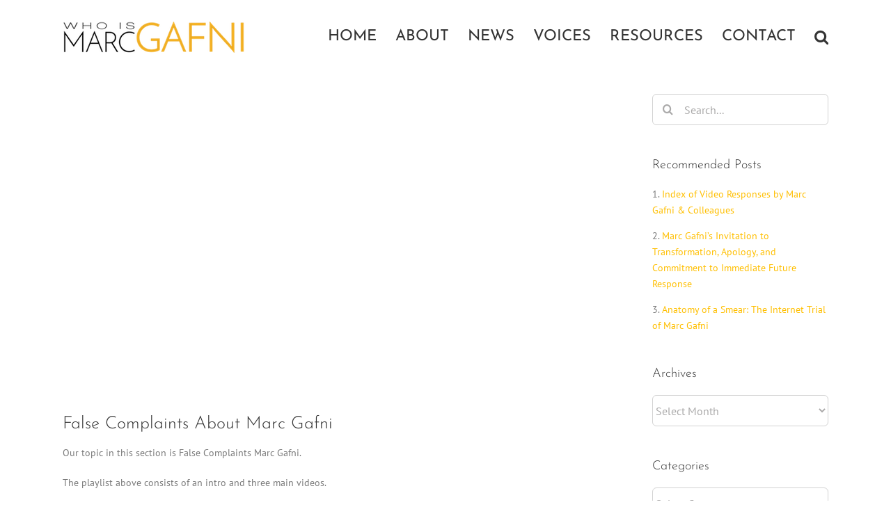

--- FILE ---
content_type: text/html; charset=UTF-8
request_url: https://www.whoismarcgafni.com/2016/06/false-complaints-marc-gafni/
body_size: 15995
content:
<!DOCTYPE html>
<html class="avada-html-layout-wide avada-html-header-position-top avada-header-color-not-opaque" lang="en-US" prefix="og: http://ogp.me/ns# fb: http://ogp.me/ns/fb# og: http://ogp.me/ns#">
<head>
	<meta http-equiv="X-UA-Compatible" content="IE=edge" />
	<meta http-equiv="Content-Type" content="text/html; charset=utf-8"/>
	<meta name="viewport" content="width=device-width, initial-scale=1" />
	<title>False Complaints Marc Gafni and the Evolution of Public Culture</title>
<meta name='robots' content='max-image-preview:large' />

<!-- This site is optimized with the Yoast SEO Premium plugin v7.7.1 - https://yoast.com/wordpress/plugins/seo/ -->
<meta name="description" content="False Complaints Marc Gafni have catalyzed Marc&#039;s work on the Evolution of Public Culture as an expression of the Evolution of Love"/>
<link rel="canonical" href="https://www.whoismarcgafni.com/2016/06/false-complaints-marc-gafni/" />
<meta property="og:locale" content="en_US" />
<meta property="og:type" content="article" />
<meta property="og:title" content="False Complaints Marc Gafni and the Evolution of Public Culture" />
<meta property="og:description" content="False Complaints Marc Gafni have catalyzed Marc&#039;s work on the Evolution of Public Culture as an expression of the Evolution of Love" />
<meta property="og:url" content="https://www.whoismarcgafni.com/2016/06/false-complaints-marc-gafni/" />
<meta property="og:site_name" content="Who Is Marc Gafni?" />
<meta property="article:publisher" content="https://www.facebook.com/DrMarcGafni/" />
<meta property="article:tag" content="Dr. Marc Gafni" />
<meta property="article:tag" content="Gafni" />
<meta property="article:tag" content="Marc Gafni" />
<meta property="article:tag" content="Marc Gafni Scandal" />
<meta property="article:tag" content="Marc Gafni Smear" />
<meta property="article:section" content="False Complaints" />
<meta property="article:published_time" content="2016-06-15T21:49:27+00:00" />
<meta property="article:modified_time" content="2023-01-24T10:10:41+00:00" />
<meta property="og:updated_time" content="2023-01-24T10:10:41+00:00" />
<meta name="twitter:card" content="summary" />
<meta name="twitter:description" content="False Complaints Marc Gafni have catalyzed Marc&#039;s work on the Evolution of Public Culture as an expression of the Evolution of Love" />
<meta name="twitter:title" content="False Complaints Marc Gafni and the Evolution of Public Culture" />
<meta name="twitter:site" content="@marcgafni" />
<meta name="twitter:image" content="https://www.whoismarcgafni.com/wp-content/uploads/2017/01/2017-01-06_2218.png" />
<meta name="twitter:creator" content="@marcgafni" />
<!-- / Yoast SEO Premium plugin. -->

<link rel='dns-prefetch' href='//www.whoismarcgafni.com' />
<link rel='dns-prefetch' href='//fonts.googleapis.com' />
<link rel="alternate" type="application/rss+xml" title="Who Is Marc Gafni? &raquo; Feed" href="https://www.whoismarcgafni.com/feed/" />
<link rel="alternate" type="application/rss+xml" title="Who Is Marc Gafni? &raquo; Comments Feed" href="https://www.whoismarcgafni.com/comments/feed/" />
					<link rel="shortcut icon" href="https://www.whoismarcgafni.com/wp-content/uploads/2016/05/favicon-16x16.png" type="image/x-icon" />
		
					<!-- Apple Touch Icon -->
			<link rel="apple-touch-icon" sizes="180x180" href="https://www.whoismarcgafni.com/wp-content/uploads/2016/05/apple-touch-icon-114x114.png">
		
					<!-- Android Icon -->
			<link rel="icon" sizes="192x192" href="https://www.whoismarcgafni.com/wp-content/uploads/2016/05/apple-touch-icon-57x57.png">
		
					<!-- MS Edge Icon -->
			<meta name="msapplication-TileImage" content="https://www.whoismarcgafni.com/wp-content/uploads/2016/05/apple-touch-icon-72x72.png">
				<link rel="alternate" type="application/rss+xml" title="Who Is Marc Gafni? &raquo; False Complaints About Marc Gafni Comments Feed" href="https://www.whoismarcgafni.com/2016/06/false-complaints-marc-gafni/feed/" />
<link rel="alternate" title="oEmbed (JSON)" type="application/json+oembed" href="https://www.whoismarcgafni.com/wp-json/oembed/1.0/embed?url=https%3A%2F%2Fwww.whoismarcgafni.com%2F2016%2F06%2Ffalse-complaints-marc-gafni%2F" />
<link rel="alternate" title="oEmbed (XML)" type="text/xml+oembed" href="https://www.whoismarcgafni.com/wp-json/oembed/1.0/embed?url=https%3A%2F%2Fwww.whoismarcgafni.com%2F2016%2F06%2Ffalse-complaints-marc-gafni%2F&#038;format=xml" />
					<meta name="description" content="Our topic in this section is False Complaints Marc Gafni.

The playlist above consists of an intro and three main videos.

You can watch them all on this page. Just click play on the video above and they will play one after the other.

If you want to skip any of the videos, click the little arrow on"/>
				
		<meta property="og:locale" content="en_US"/>
		<meta property="og:type" content="article"/>
		<meta property="og:site_name" content="Who Is Marc Gafni?"/>
		<meta property="og:title" content="False Complaints Marc Gafni and the Evolution of Public Culture"/>
				<meta property="og:description" content="Our topic in this section is False Complaints Marc Gafni.

The playlist above consists of an intro and three main videos.

You can watch them all on this page. Just click play on the video above and they will play one after the other.

If you want to skip any of the videos, click the little arrow on"/>
				<meta property="og:url" content="https://www.whoismarcgafni.com/2016/06/false-complaints-marc-gafni/"/>
										<meta property="article:published_time" content="2016-06-15T21:49:27+00:00"/>
							<meta property="article:modified_time" content="2023-01-24T10:10:41+00:00"/>
								<meta name="author" content="The Editors"/>
								<meta property="og:image" content="https://www.whoismarcgafni.com/wp-content/uploads/2016/05/mg-logo1-exsm.png"/>
		<meta property="og:image:width" content="262"/>
		<meta property="og:image:height" content="45"/>
		<meta property="og:image:type" content="image/png"/>
						<!-- This site uses the Google Analytics by MonsterInsights plugin v9.10.1 - Using Analytics tracking - https://www.monsterinsights.com/ -->
							<script src="//www.googletagmanager.com/gtag/js?id=G-5YFXZ7830N"  data-cfasync="false" data-wpfc-render="false" type="text/javascript" async></script>
			<script data-cfasync="false" data-wpfc-render="false" type="text/javascript">
				var mi_version = '9.10.1';
				var mi_track_user = true;
				var mi_no_track_reason = '';
								var MonsterInsightsDefaultLocations = {"page_location":"https:\/\/www.whoismarcgafni.com\/2016\/06\/false-complaints-marc-gafni\/"};
								if ( typeof MonsterInsightsPrivacyGuardFilter === 'function' ) {
					var MonsterInsightsLocations = (typeof MonsterInsightsExcludeQuery === 'object') ? MonsterInsightsPrivacyGuardFilter( MonsterInsightsExcludeQuery ) : MonsterInsightsPrivacyGuardFilter( MonsterInsightsDefaultLocations );
				} else {
					var MonsterInsightsLocations = (typeof MonsterInsightsExcludeQuery === 'object') ? MonsterInsightsExcludeQuery : MonsterInsightsDefaultLocations;
				}

								var disableStrs = [
										'ga-disable-G-5YFXZ7830N',
									];

				/* Function to detect opted out users */
				function __gtagTrackerIsOptedOut() {
					for (var index = 0; index < disableStrs.length; index++) {
						if (document.cookie.indexOf(disableStrs[index] + '=true') > -1) {
							return true;
						}
					}

					return false;
				}

				/* Disable tracking if the opt-out cookie exists. */
				if (__gtagTrackerIsOptedOut()) {
					for (var index = 0; index < disableStrs.length; index++) {
						window[disableStrs[index]] = true;
					}
				}

				/* Opt-out function */
				function __gtagTrackerOptout() {
					for (var index = 0; index < disableStrs.length; index++) {
						document.cookie = disableStrs[index] + '=true; expires=Thu, 31 Dec 2099 23:59:59 UTC; path=/';
						window[disableStrs[index]] = true;
					}
				}

				if ('undefined' === typeof gaOptout) {
					function gaOptout() {
						__gtagTrackerOptout();
					}
				}
								window.dataLayer = window.dataLayer || [];

				window.MonsterInsightsDualTracker = {
					helpers: {},
					trackers: {},
				};
				if (mi_track_user) {
					function __gtagDataLayer() {
						dataLayer.push(arguments);
					}

					function __gtagTracker(type, name, parameters) {
						if (!parameters) {
							parameters = {};
						}

						if (parameters.send_to) {
							__gtagDataLayer.apply(null, arguments);
							return;
						}

						if (type === 'event') {
														parameters.send_to = monsterinsights_frontend.v4_id;
							var hookName = name;
							if (typeof parameters['event_category'] !== 'undefined') {
								hookName = parameters['event_category'] + ':' + name;
							}

							if (typeof MonsterInsightsDualTracker.trackers[hookName] !== 'undefined') {
								MonsterInsightsDualTracker.trackers[hookName](parameters);
							} else {
								__gtagDataLayer('event', name, parameters);
							}
							
						} else {
							__gtagDataLayer.apply(null, arguments);
						}
					}

					__gtagTracker('js', new Date());
					__gtagTracker('set', {
						'developer_id.dZGIzZG': true,
											});
					if ( MonsterInsightsLocations.page_location ) {
						__gtagTracker('set', MonsterInsightsLocations);
					}
										__gtagTracker('config', 'G-5YFXZ7830N', {"forceSSL":"true"} );
										window.gtag = __gtagTracker;										(function () {
						/* https://developers.google.com/analytics/devguides/collection/analyticsjs/ */
						/* ga and __gaTracker compatibility shim. */
						var noopfn = function () {
							return null;
						};
						var newtracker = function () {
							return new Tracker();
						};
						var Tracker = function () {
							return null;
						};
						var p = Tracker.prototype;
						p.get = noopfn;
						p.set = noopfn;
						p.send = function () {
							var args = Array.prototype.slice.call(arguments);
							args.unshift('send');
							__gaTracker.apply(null, args);
						};
						var __gaTracker = function () {
							var len = arguments.length;
							if (len === 0) {
								return;
							}
							var f = arguments[len - 1];
							if (typeof f !== 'object' || f === null || typeof f.hitCallback !== 'function') {
								if ('send' === arguments[0]) {
									var hitConverted, hitObject = false, action;
									if ('event' === arguments[1]) {
										if ('undefined' !== typeof arguments[3]) {
											hitObject = {
												'eventAction': arguments[3],
												'eventCategory': arguments[2],
												'eventLabel': arguments[4],
												'value': arguments[5] ? arguments[5] : 1,
											}
										}
									}
									if ('pageview' === arguments[1]) {
										if ('undefined' !== typeof arguments[2]) {
											hitObject = {
												'eventAction': 'page_view',
												'page_path': arguments[2],
											}
										}
									}
									if (typeof arguments[2] === 'object') {
										hitObject = arguments[2];
									}
									if (typeof arguments[5] === 'object') {
										Object.assign(hitObject, arguments[5]);
									}
									if ('undefined' !== typeof arguments[1].hitType) {
										hitObject = arguments[1];
										if ('pageview' === hitObject.hitType) {
											hitObject.eventAction = 'page_view';
										}
									}
									if (hitObject) {
										action = 'timing' === arguments[1].hitType ? 'timing_complete' : hitObject.eventAction;
										hitConverted = mapArgs(hitObject);
										__gtagTracker('event', action, hitConverted);
									}
								}
								return;
							}

							function mapArgs(args) {
								var arg, hit = {};
								var gaMap = {
									'eventCategory': 'event_category',
									'eventAction': 'event_action',
									'eventLabel': 'event_label',
									'eventValue': 'event_value',
									'nonInteraction': 'non_interaction',
									'timingCategory': 'event_category',
									'timingVar': 'name',
									'timingValue': 'value',
									'timingLabel': 'event_label',
									'page': 'page_path',
									'location': 'page_location',
									'title': 'page_title',
									'referrer' : 'page_referrer',
								};
								for (arg in args) {
																		if (!(!args.hasOwnProperty(arg) || !gaMap.hasOwnProperty(arg))) {
										hit[gaMap[arg]] = args[arg];
									} else {
										hit[arg] = args[arg];
									}
								}
								return hit;
							}

							try {
								f.hitCallback();
							} catch (ex) {
							}
						};
						__gaTracker.create = newtracker;
						__gaTracker.getByName = newtracker;
						__gaTracker.getAll = function () {
							return [];
						};
						__gaTracker.remove = noopfn;
						__gaTracker.loaded = true;
						window['__gaTracker'] = __gaTracker;
					})();
									} else {
										console.log("");
					(function () {
						function __gtagTracker() {
							return null;
						}

						window['__gtagTracker'] = __gtagTracker;
						window['gtag'] = __gtagTracker;
					})();
									}
			</script>
							<!-- / Google Analytics by MonsterInsights -->
		<style id='wp-img-auto-sizes-contain-inline-css' type='text/css'>
img:is([sizes=auto i],[sizes^="auto," i]){contain-intrinsic-size:3000px 1500px}
/*# sourceURL=wp-img-auto-sizes-contain-inline-css */
</style>
<link rel='stylesheet' id='layerslider-css' href='https://www.whoismarcgafni.com/wp-content/plugins/LayerSlider/assets/static/layerslider/css/layerslider.css?ver=7.6.9' type='text/css' media='all' />
<link rel='stylesheet' id='ls-google-fonts-css' href='https://fonts.googleapis.com/css?family=Lato:100,100i,200,200i,300,300i,400,400i,500,500i,600,600i,700,700i,800,800i,900,900i%7COpen+Sans:100,100i,200,200i,300,300i,400,400i,500,500i,600,600i,700,700i,800,800i,900,900i%7CIndie+Flower:100,100i,200,200i,300,300i,400,400i,500,500i,600,600i,700,700i,800,800i,900,900i%7COswald:100,100i,200,200i,300,300i,400,400i,500,500i,600,600i,700,700i,800,800i,900,900i%7CJosefin+Sans:100,100i,200,200i,300,300i,400,400i,500,500i,600,600i,700,700i,800,800i,900,900i%7CPoiret+One:100,100i,200,200i,300,300i,400,400i,500,500i,600,600i,700,700i,800,800i,900,900i%7CShadows+Into+Light:100,100i,200,200i,300,300i,400,400i,500,500i,600,600i,700,700i,800,800i,900,900i%7CShadows+Into+Light+Two:100,100i,200,200i,300,300i,400,400i,500,500i,600,600i,700,700i,800,800i,900,900i%7CWaiting+for+the+Sunrise:100,100i,200,200i,300,300i,400,400i,500,500i,600,600i,700,700i,800,800i,900,900i' type='text/css' media='all' />
<style id='wp-emoji-styles-inline-css' type='text/css'>

	img.wp-smiley, img.emoji {
		display: inline !important;
		border: none !important;
		box-shadow: none !important;
		height: 1em !important;
		width: 1em !important;
		margin: 0 0.07em !important;
		vertical-align: -0.1em !important;
		background: none !important;
		padding: 0 !important;
	}
/*# sourceURL=wp-emoji-styles-inline-css */
</style>
<link rel='stylesheet' id='fusion-dynamic-css-css' href='https://www.whoismarcgafni.com/wp-content/uploads/fusion-styles/f987563e07e976d66a6970ca9228921f.min.css?ver=3.11.9' type='text/css' media='all' />
<script type="text/javascript" src="https://www.whoismarcgafni.com/wp-includes/js/jquery/jquery.min.js?ver=3.7.1" id="jquery-core-js"></script>
<script type="text/javascript" src="https://www.whoismarcgafni.com/wp-includes/js/jquery/jquery-migrate.min.js?ver=3.4.1" id="jquery-migrate-js"></script>
<script type="text/javascript" id="layerslider-utils-js-extra">
/* <![CDATA[ */
var LS_Meta = {"v":"7.6.9","fixGSAP":"1"};
//# sourceURL=layerslider-utils-js-extra
/* ]]> */
</script>
<script type="text/javascript" src="https://www.whoismarcgafni.com/wp-content/plugins/LayerSlider/assets/static/layerslider/js/layerslider.utils.js?ver=7.6.9" id="layerslider-utils-js"></script>
<script type="text/javascript" src="https://www.whoismarcgafni.com/wp-content/plugins/LayerSlider/assets/static/layerslider/js/layerslider.kreaturamedia.jquery.js?ver=7.6.9" id="layerslider-js"></script>
<script type="text/javascript" src="https://www.whoismarcgafni.com/wp-content/plugins/LayerSlider/assets/static/layerslider/js/layerslider.transitions.js?ver=7.6.9" id="layerslider-transitions-js"></script>
<script type="text/javascript" src="https://www.whoismarcgafni.com/wp-content/plugins/google-analytics-for-wordpress/assets/js/frontend-gtag.min.js?ver=9.10.1" id="monsterinsights-frontend-script-js" async="async" data-wp-strategy="async"></script>
<script data-cfasync="false" data-wpfc-render="false" type="text/javascript" id='monsterinsights-frontend-script-js-extra'>/* <![CDATA[ */
var monsterinsights_frontend = {"js_events_tracking":"true","download_extensions":"doc,pdf,ppt,zip,xls,docx,pptx,xlsx","inbound_paths":"[]","home_url":"https:\/\/www.whoismarcgafni.com","hash_tracking":"false","v4_id":"G-5YFXZ7830N"};/* ]]> */
</script>
<meta name="generator" content="Powered by LayerSlider 7.6.9 - Build Heros, Sliders, and Popups. Create Animations and Beautiful, Rich Web Content as Easy as Never Before on WordPress." />
<!-- LayerSlider updates and docs at: https://layerslider.com -->
<link rel="https://api.w.org/" href="https://www.whoismarcgafni.com/wp-json/" /><link rel="alternate" title="JSON" type="application/json" href="https://www.whoismarcgafni.com/wp-json/wp/v2/posts/12568" /><link rel="EditURI" type="application/rsd+xml" title="RSD" href="https://www.whoismarcgafni.com/xmlrpc.php?rsd" />
<meta name="generator" content="WordPress 6.9" />
<link rel='shortlink' href='https://www.whoismarcgafni.com/?p=12568' />
<style type="text/css" id="css-fb-visibility">@media screen and (max-width: 0px){.fusion-no-small-visibility{display:none !important;}body:not(.fusion-builder-ui-wireframe) .sm-text-align-center{text-align:center !important;}body:not(.fusion-builder-ui-wireframe) .sm-text-align-left{text-align:left !important;}body:not(.fusion-builder-ui-wireframe) .sm-text-align-right{text-align:right !important;}body:not(.fusion-builder-ui-wireframe) .sm-flex-align-center{justify-content:center !important;}body:not(.fusion-builder-ui-wireframe) .sm-flex-align-flex-start{justify-content:flex-start !important;}body:not(.fusion-builder-ui-wireframe) .sm-flex-align-flex-end{justify-content:flex-end !important;}body:not(.fusion-builder-ui-wireframe) .sm-mx-auto{margin-left:auto !important;margin-right:auto !important;}body:not(.fusion-builder-ui-wireframe) .sm-ml-auto{margin-left:auto !important;}body:not(.fusion-builder-ui-wireframe) .sm-mr-auto{margin-right:auto !important;}body:not(.fusion-builder-ui-wireframe) .fusion-absolute-position-small{position:absolute;top:auto;width:100%;}}@media screen and (min-width: 1px) and (max-width: 0px){.fusion-no-medium-visibility{display:none !important;}body:not(.fusion-builder-ui-wireframe) .md-text-align-center{text-align:center !important;}body:not(.fusion-builder-ui-wireframe) .md-text-align-left{text-align:left !important;}body:not(.fusion-builder-ui-wireframe) .md-text-align-right{text-align:right !important;}body:not(.fusion-builder-ui-wireframe) .md-flex-align-center{justify-content:center !important;}body:not(.fusion-builder-ui-wireframe) .md-flex-align-flex-start{justify-content:flex-start !important;}body:not(.fusion-builder-ui-wireframe) .md-flex-align-flex-end{justify-content:flex-end !important;}body:not(.fusion-builder-ui-wireframe) .md-mx-auto{margin-left:auto !important;margin-right:auto !important;}body:not(.fusion-builder-ui-wireframe) .md-ml-auto{margin-left:auto !important;}body:not(.fusion-builder-ui-wireframe) .md-mr-auto{margin-right:auto !important;}body:not(.fusion-builder-ui-wireframe) .fusion-absolute-position-medium{position:absolute;top:auto;width:100%;}}@media screen and (min-width: 1px){.fusion-no-large-visibility{display:none !important;}body:not(.fusion-builder-ui-wireframe) .lg-text-align-center{text-align:center !important;}body:not(.fusion-builder-ui-wireframe) .lg-text-align-left{text-align:left !important;}body:not(.fusion-builder-ui-wireframe) .lg-text-align-right{text-align:right !important;}body:not(.fusion-builder-ui-wireframe) .lg-flex-align-center{justify-content:center !important;}body:not(.fusion-builder-ui-wireframe) .lg-flex-align-flex-start{justify-content:flex-start !important;}body:not(.fusion-builder-ui-wireframe) .lg-flex-align-flex-end{justify-content:flex-end !important;}body:not(.fusion-builder-ui-wireframe) .lg-mx-auto{margin-left:auto !important;margin-right:auto !important;}body:not(.fusion-builder-ui-wireframe) .lg-ml-auto{margin-left:auto !important;}body:not(.fusion-builder-ui-wireframe) .lg-mr-auto{margin-right:auto !important;}body:not(.fusion-builder-ui-wireframe) .fusion-absolute-position-large{position:absolute;top:auto;width:100%;}}</style>		<style type="text/css" id="wp-custom-css">
			#layerslider_3{
	margin-top: -20px !important;
}
.shortcode-map{
	display: none !important;
}
#post-86{
	margin-top : 80px;
}
.fusion-footer.nitro-offscreen {
    width: 100% !important;
    position: absolute !important;
}		</style>
				<script type="text/javascript">
			var doc = document.documentElement;
			doc.setAttribute( 'data-useragent', navigator.userAgent );
		</script>
		
	<style id='global-styles-inline-css' type='text/css'>
:root{--wp--preset--aspect-ratio--square: 1;--wp--preset--aspect-ratio--4-3: 4/3;--wp--preset--aspect-ratio--3-4: 3/4;--wp--preset--aspect-ratio--3-2: 3/2;--wp--preset--aspect-ratio--2-3: 2/3;--wp--preset--aspect-ratio--16-9: 16/9;--wp--preset--aspect-ratio--9-16: 9/16;--wp--preset--color--black: #000000;--wp--preset--color--cyan-bluish-gray: #abb8c3;--wp--preset--color--white: #ffffff;--wp--preset--color--pale-pink: #f78da7;--wp--preset--color--vivid-red: #cf2e2e;--wp--preset--color--luminous-vivid-orange: #ff6900;--wp--preset--color--luminous-vivid-amber: #fcb900;--wp--preset--color--light-green-cyan: #7bdcb5;--wp--preset--color--vivid-green-cyan: #00d084;--wp--preset--color--pale-cyan-blue: #8ed1fc;--wp--preset--color--vivid-cyan-blue: #0693e3;--wp--preset--color--vivid-purple: #9b51e0;--wp--preset--color--awb-color-1: rgba(255,255,255,1);--wp--preset--color--awb-color-2: rgba(246,246,246,1);--wp--preset--color--awb-color-3: rgba(224,222,222,1);--wp--preset--color--awb-color-4: rgba(233,168,37,1);--wp--preset--color--awb-color-5: rgba(116,116,116,1);--wp--preset--color--awb-color-6: rgba(120,85,16,1);--wp--preset--color--awb-color-7: rgba(51,51,51,1);--wp--preset--color--awb-color-8: rgba(0,0,0,1);--wp--preset--color--awb-color-custom-10: rgba(235,234,234,1);--wp--preset--color--awb-color-custom-11: rgba(122,122,122,1);--wp--preset--color--awb-color-custom-12: rgba(214,173,90,1);--wp--preset--color--awb-color-custom-13: rgba(232,232,232,1);--wp--preset--color--awb-color-custom-14: rgba(232,203,144,1);--wp--preset--gradient--vivid-cyan-blue-to-vivid-purple: linear-gradient(135deg,rgb(6,147,227) 0%,rgb(155,81,224) 100%);--wp--preset--gradient--light-green-cyan-to-vivid-green-cyan: linear-gradient(135deg,rgb(122,220,180) 0%,rgb(0,208,130) 100%);--wp--preset--gradient--luminous-vivid-amber-to-luminous-vivid-orange: linear-gradient(135deg,rgb(252,185,0) 0%,rgb(255,105,0) 100%);--wp--preset--gradient--luminous-vivid-orange-to-vivid-red: linear-gradient(135deg,rgb(255,105,0) 0%,rgb(207,46,46) 100%);--wp--preset--gradient--very-light-gray-to-cyan-bluish-gray: linear-gradient(135deg,rgb(238,238,238) 0%,rgb(169,184,195) 100%);--wp--preset--gradient--cool-to-warm-spectrum: linear-gradient(135deg,rgb(74,234,220) 0%,rgb(151,120,209) 20%,rgb(207,42,186) 40%,rgb(238,44,130) 60%,rgb(251,105,98) 80%,rgb(254,248,76) 100%);--wp--preset--gradient--blush-light-purple: linear-gradient(135deg,rgb(255,206,236) 0%,rgb(152,150,240) 100%);--wp--preset--gradient--blush-bordeaux: linear-gradient(135deg,rgb(254,205,165) 0%,rgb(254,45,45) 50%,rgb(107,0,62) 100%);--wp--preset--gradient--luminous-dusk: linear-gradient(135deg,rgb(255,203,112) 0%,rgb(199,81,192) 50%,rgb(65,88,208) 100%);--wp--preset--gradient--pale-ocean: linear-gradient(135deg,rgb(255,245,203) 0%,rgb(182,227,212) 50%,rgb(51,167,181) 100%);--wp--preset--gradient--electric-grass: linear-gradient(135deg,rgb(202,248,128) 0%,rgb(113,206,126) 100%);--wp--preset--gradient--midnight: linear-gradient(135deg,rgb(2,3,129) 0%,rgb(40,116,252) 100%);--wp--preset--font-size--small: 10.5px;--wp--preset--font-size--medium: 20px;--wp--preset--font-size--large: 21px;--wp--preset--font-size--x-large: 42px;--wp--preset--font-size--normal: 14px;--wp--preset--font-size--xlarge: 28px;--wp--preset--font-size--huge: 42px;--wp--preset--spacing--20: 0.44rem;--wp--preset--spacing--30: 0.67rem;--wp--preset--spacing--40: 1rem;--wp--preset--spacing--50: 1.5rem;--wp--preset--spacing--60: 2.25rem;--wp--preset--spacing--70: 3.38rem;--wp--preset--spacing--80: 5.06rem;--wp--preset--shadow--natural: 6px 6px 9px rgba(0, 0, 0, 0.2);--wp--preset--shadow--deep: 12px 12px 50px rgba(0, 0, 0, 0.4);--wp--preset--shadow--sharp: 6px 6px 0px rgba(0, 0, 0, 0.2);--wp--preset--shadow--outlined: 6px 6px 0px -3px rgb(255, 255, 255), 6px 6px rgb(0, 0, 0);--wp--preset--shadow--crisp: 6px 6px 0px rgb(0, 0, 0);}:where(.is-layout-flex){gap: 0.5em;}:where(.is-layout-grid){gap: 0.5em;}body .is-layout-flex{display: flex;}.is-layout-flex{flex-wrap: wrap;align-items: center;}.is-layout-flex > :is(*, div){margin: 0;}body .is-layout-grid{display: grid;}.is-layout-grid > :is(*, div){margin: 0;}:where(.wp-block-columns.is-layout-flex){gap: 2em;}:where(.wp-block-columns.is-layout-grid){gap: 2em;}:where(.wp-block-post-template.is-layout-flex){gap: 1.25em;}:where(.wp-block-post-template.is-layout-grid){gap: 1.25em;}.has-black-color{color: var(--wp--preset--color--black) !important;}.has-cyan-bluish-gray-color{color: var(--wp--preset--color--cyan-bluish-gray) !important;}.has-white-color{color: var(--wp--preset--color--white) !important;}.has-pale-pink-color{color: var(--wp--preset--color--pale-pink) !important;}.has-vivid-red-color{color: var(--wp--preset--color--vivid-red) !important;}.has-luminous-vivid-orange-color{color: var(--wp--preset--color--luminous-vivid-orange) !important;}.has-luminous-vivid-amber-color{color: var(--wp--preset--color--luminous-vivid-amber) !important;}.has-light-green-cyan-color{color: var(--wp--preset--color--light-green-cyan) !important;}.has-vivid-green-cyan-color{color: var(--wp--preset--color--vivid-green-cyan) !important;}.has-pale-cyan-blue-color{color: var(--wp--preset--color--pale-cyan-blue) !important;}.has-vivid-cyan-blue-color{color: var(--wp--preset--color--vivid-cyan-blue) !important;}.has-vivid-purple-color{color: var(--wp--preset--color--vivid-purple) !important;}.has-black-background-color{background-color: var(--wp--preset--color--black) !important;}.has-cyan-bluish-gray-background-color{background-color: var(--wp--preset--color--cyan-bluish-gray) !important;}.has-white-background-color{background-color: var(--wp--preset--color--white) !important;}.has-pale-pink-background-color{background-color: var(--wp--preset--color--pale-pink) !important;}.has-vivid-red-background-color{background-color: var(--wp--preset--color--vivid-red) !important;}.has-luminous-vivid-orange-background-color{background-color: var(--wp--preset--color--luminous-vivid-orange) !important;}.has-luminous-vivid-amber-background-color{background-color: var(--wp--preset--color--luminous-vivid-amber) !important;}.has-light-green-cyan-background-color{background-color: var(--wp--preset--color--light-green-cyan) !important;}.has-vivid-green-cyan-background-color{background-color: var(--wp--preset--color--vivid-green-cyan) !important;}.has-pale-cyan-blue-background-color{background-color: var(--wp--preset--color--pale-cyan-blue) !important;}.has-vivid-cyan-blue-background-color{background-color: var(--wp--preset--color--vivid-cyan-blue) !important;}.has-vivid-purple-background-color{background-color: var(--wp--preset--color--vivid-purple) !important;}.has-black-border-color{border-color: var(--wp--preset--color--black) !important;}.has-cyan-bluish-gray-border-color{border-color: var(--wp--preset--color--cyan-bluish-gray) !important;}.has-white-border-color{border-color: var(--wp--preset--color--white) !important;}.has-pale-pink-border-color{border-color: var(--wp--preset--color--pale-pink) !important;}.has-vivid-red-border-color{border-color: var(--wp--preset--color--vivid-red) !important;}.has-luminous-vivid-orange-border-color{border-color: var(--wp--preset--color--luminous-vivid-orange) !important;}.has-luminous-vivid-amber-border-color{border-color: var(--wp--preset--color--luminous-vivid-amber) !important;}.has-light-green-cyan-border-color{border-color: var(--wp--preset--color--light-green-cyan) !important;}.has-vivid-green-cyan-border-color{border-color: var(--wp--preset--color--vivid-green-cyan) !important;}.has-pale-cyan-blue-border-color{border-color: var(--wp--preset--color--pale-cyan-blue) !important;}.has-vivid-cyan-blue-border-color{border-color: var(--wp--preset--color--vivid-cyan-blue) !important;}.has-vivid-purple-border-color{border-color: var(--wp--preset--color--vivid-purple) !important;}.has-vivid-cyan-blue-to-vivid-purple-gradient-background{background: var(--wp--preset--gradient--vivid-cyan-blue-to-vivid-purple) !important;}.has-light-green-cyan-to-vivid-green-cyan-gradient-background{background: var(--wp--preset--gradient--light-green-cyan-to-vivid-green-cyan) !important;}.has-luminous-vivid-amber-to-luminous-vivid-orange-gradient-background{background: var(--wp--preset--gradient--luminous-vivid-amber-to-luminous-vivid-orange) !important;}.has-luminous-vivid-orange-to-vivid-red-gradient-background{background: var(--wp--preset--gradient--luminous-vivid-orange-to-vivid-red) !important;}.has-very-light-gray-to-cyan-bluish-gray-gradient-background{background: var(--wp--preset--gradient--very-light-gray-to-cyan-bluish-gray) !important;}.has-cool-to-warm-spectrum-gradient-background{background: var(--wp--preset--gradient--cool-to-warm-spectrum) !important;}.has-blush-light-purple-gradient-background{background: var(--wp--preset--gradient--blush-light-purple) !important;}.has-blush-bordeaux-gradient-background{background: var(--wp--preset--gradient--blush-bordeaux) !important;}.has-luminous-dusk-gradient-background{background: var(--wp--preset--gradient--luminous-dusk) !important;}.has-pale-ocean-gradient-background{background: var(--wp--preset--gradient--pale-ocean) !important;}.has-electric-grass-gradient-background{background: var(--wp--preset--gradient--electric-grass) !important;}.has-midnight-gradient-background{background: var(--wp--preset--gradient--midnight) !important;}.has-small-font-size{font-size: var(--wp--preset--font-size--small) !important;}.has-medium-font-size{font-size: var(--wp--preset--font-size--medium) !important;}.has-large-font-size{font-size: var(--wp--preset--font-size--large) !important;}.has-x-large-font-size{font-size: var(--wp--preset--font-size--x-large) !important;}
/*# sourceURL=global-styles-inline-css */
</style>
<style id='wp-block-library-inline-css' type='text/css'>
:root{--wp-block-synced-color:#7a00df;--wp-block-synced-color--rgb:122,0,223;--wp-bound-block-color:var(--wp-block-synced-color);--wp-editor-canvas-background:#ddd;--wp-admin-theme-color:#007cba;--wp-admin-theme-color--rgb:0,124,186;--wp-admin-theme-color-darker-10:#006ba1;--wp-admin-theme-color-darker-10--rgb:0,107,160.5;--wp-admin-theme-color-darker-20:#005a87;--wp-admin-theme-color-darker-20--rgb:0,90,135;--wp-admin-border-width-focus:2px}@media (min-resolution:192dpi){:root{--wp-admin-border-width-focus:1.5px}}.wp-element-button{cursor:pointer}:root .has-very-light-gray-background-color{background-color:#eee}:root .has-very-dark-gray-background-color{background-color:#313131}:root .has-very-light-gray-color{color:#eee}:root .has-very-dark-gray-color{color:#313131}:root .has-vivid-green-cyan-to-vivid-cyan-blue-gradient-background{background:linear-gradient(135deg,#00d084,#0693e3)}:root .has-purple-crush-gradient-background{background:linear-gradient(135deg,#34e2e4,#4721fb 50%,#ab1dfe)}:root .has-hazy-dawn-gradient-background{background:linear-gradient(135deg,#faaca8,#dad0ec)}:root .has-subdued-olive-gradient-background{background:linear-gradient(135deg,#fafae1,#67a671)}:root .has-atomic-cream-gradient-background{background:linear-gradient(135deg,#fdd79a,#004a59)}:root .has-nightshade-gradient-background{background:linear-gradient(135deg,#330968,#31cdcf)}:root .has-midnight-gradient-background{background:linear-gradient(135deg,#020381,#2874fc)}:root{--wp--preset--font-size--normal:16px;--wp--preset--font-size--huge:42px}.has-regular-font-size{font-size:1em}.has-larger-font-size{font-size:2.625em}.has-normal-font-size{font-size:var(--wp--preset--font-size--normal)}.has-huge-font-size{font-size:var(--wp--preset--font-size--huge)}.has-text-align-center{text-align:center}.has-text-align-left{text-align:left}.has-text-align-right{text-align:right}.has-fit-text{white-space:nowrap!important}#end-resizable-editor-section{display:none}.aligncenter{clear:both}.items-justified-left{justify-content:flex-start}.items-justified-center{justify-content:center}.items-justified-right{justify-content:flex-end}.items-justified-space-between{justify-content:space-between}.screen-reader-text{border:0;clip-path:inset(50%);height:1px;margin:-1px;overflow:hidden;padding:0;position:absolute;width:1px;word-wrap:normal!important}.screen-reader-text:focus{background-color:#ddd;clip-path:none;color:#444;display:block;font-size:1em;height:auto;left:5px;line-height:normal;padding:15px 23px 14px;text-decoration:none;top:5px;width:auto;z-index:100000}html :where(.has-border-color){border-style:solid}html :where([style*=border-top-color]){border-top-style:solid}html :where([style*=border-right-color]){border-right-style:solid}html :where([style*=border-bottom-color]){border-bottom-style:solid}html :where([style*=border-left-color]){border-left-style:solid}html :where([style*=border-width]){border-style:solid}html :where([style*=border-top-width]){border-top-style:solid}html :where([style*=border-right-width]){border-right-style:solid}html :where([style*=border-bottom-width]){border-bottom-style:solid}html :where([style*=border-left-width]){border-left-style:solid}html :where(img[class*=wp-image-]){height:auto;max-width:100%}:where(figure){margin:0 0 1em}html :where(.is-position-sticky){--wp-admin--admin-bar--position-offset:var(--wp-admin--admin-bar--height,0px)}@media screen and (max-width:600px){html :where(.is-position-sticky){--wp-admin--admin-bar--position-offset:0px}}
/*wp_block_styles_on_demand_placeholder:69781bf8acf5b*/
/*# sourceURL=wp-block-library-inline-css */
</style>
<style id='wp-block-library-theme-inline-css' type='text/css'>
.wp-block-audio :where(figcaption){color:#555;font-size:13px;text-align:center}.is-dark-theme .wp-block-audio :where(figcaption){color:#ffffffa6}.wp-block-audio{margin:0 0 1em}.wp-block-code{border:1px solid #ccc;border-radius:4px;font-family:Menlo,Consolas,monaco,monospace;padding:.8em 1em}.wp-block-embed :where(figcaption){color:#555;font-size:13px;text-align:center}.is-dark-theme .wp-block-embed :where(figcaption){color:#ffffffa6}.wp-block-embed{margin:0 0 1em}.blocks-gallery-caption{color:#555;font-size:13px;text-align:center}.is-dark-theme .blocks-gallery-caption{color:#ffffffa6}:root :where(.wp-block-image figcaption){color:#555;font-size:13px;text-align:center}.is-dark-theme :root :where(.wp-block-image figcaption){color:#ffffffa6}.wp-block-image{margin:0 0 1em}.wp-block-pullquote{border-bottom:4px solid;border-top:4px solid;color:currentColor;margin-bottom:1.75em}.wp-block-pullquote :where(cite),.wp-block-pullquote :where(footer),.wp-block-pullquote__citation{color:currentColor;font-size:.8125em;font-style:normal;text-transform:uppercase}.wp-block-quote{border-left:.25em solid;margin:0 0 1.75em;padding-left:1em}.wp-block-quote cite,.wp-block-quote footer{color:currentColor;font-size:.8125em;font-style:normal;position:relative}.wp-block-quote:where(.has-text-align-right){border-left:none;border-right:.25em solid;padding-left:0;padding-right:1em}.wp-block-quote:where(.has-text-align-center){border:none;padding-left:0}.wp-block-quote.is-large,.wp-block-quote.is-style-large,.wp-block-quote:where(.is-style-plain){border:none}.wp-block-search .wp-block-search__label{font-weight:700}.wp-block-search__button{border:1px solid #ccc;padding:.375em .625em}:where(.wp-block-group.has-background){padding:1.25em 2.375em}.wp-block-separator.has-css-opacity{opacity:.4}.wp-block-separator{border:none;border-bottom:2px solid;margin-left:auto;margin-right:auto}.wp-block-separator.has-alpha-channel-opacity{opacity:1}.wp-block-separator:not(.is-style-wide):not(.is-style-dots){width:100px}.wp-block-separator.has-background:not(.is-style-dots){border-bottom:none;height:1px}.wp-block-separator.has-background:not(.is-style-wide):not(.is-style-dots){height:2px}.wp-block-table{margin:0 0 1em}.wp-block-table td,.wp-block-table th{word-break:normal}.wp-block-table :where(figcaption){color:#555;font-size:13px;text-align:center}.is-dark-theme .wp-block-table :where(figcaption){color:#ffffffa6}.wp-block-video :where(figcaption){color:#555;font-size:13px;text-align:center}.is-dark-theme .wp-block-video :where(figcaption){color:#ffffffa6}.wp-block-video{margin:0 0 1em}:root :where(.wp-block-template-part.has-background){margin-bottom:0;margin-top:0;padding:1.25em 2.375em}
/*# sourceURL=/wp-includes/css/dist/block-library/theme.min.css */
</style>
<style id='classic-theme-styles-inline-css' type='text/css'>
/*! This file is auto-generated */
.wp-block-button__link{color:#fff;background-color:#32373c;border-radius:9999px;box-shadow:none;text-decoration:none;padding:calc(.667em + 2px) calc(1.333em + 2px);font-size:1.125em}.wp-block-file__button{background:#32373c;color:#fff;text-decoration:none}
/*# sourceURL=/wp-includes/css/classic-themes.min.css */
</style>
</head>

<body data-rsssl=1 class="wp-singular post-template-default single single-post postid-12568 single-format-video wp-theme-Avada has-sidebar fusion-image-hovers fusion-pagination-sizing fusion-button_type-flat fusion-button_span-no fusion-button_gradient-linear avada-image-rollover-circle-yes avada-image-rollover-yes avada-image-rollover-direction-left fusion-has-button-gradient fusion-body ltr fusion-sticky-header no-tablet-sticky-header no-mobile-sticky-header no-mobile-slidingbar avada-has-rev-slider-styles fusion-disable-outline fusion-sub-menu-fade mobile-logo-pos-left layout-wide-mode avada-has-boxed-modal-shadow-none layout-scroll-offset-full avada-has-zero-margin-offset-top fusion-top-header menu-text-align-left mobile-menu-design-modern fusion-hide-pagination-text fusion-header-layout-v1 avada-responsive avada-footer-fx-none avada-menu-highlight-style-bar fusion-search-form-clean fusion-main-menu-search-overlay fusion-avatar-circle avada-dropdown-styles avada-blog-layout-timeline avada-blog-archive-layout-timeline avada-header-shadow-no avada-menu-icon-position-left avada-has-mainmenu-dropdown-divider avada-has-main-nav-search-icon avada-has-breadcrumb-mobile-hidden avada-has-titlebar-bar_and_content avada-has-pagination-padding avada-flyout-menu-direction-fade avada-ec-views-v1" data-awb-post-id="12568">
		<a class="skip-link screen-reader-text" href="#content">Skip to content</a>

	<div id="boxed-wrapper">
		
		<div id="wrapper" class="fusion-wrapper">
			<div id="home" style="position:relative;top:-1px;"></div>
							
					
			<header class="fusion-header-wrapper">
				<div class="fusion-header-v1 fusion-logo-alignment fusion-logo-left fusion-sticky-menu- fusion-sticky-logo- fusion-mobile-logo-1  fusion-mobile-menu-design-modern">
					<div class="fusion-header-sticky-height"></div>
<div class="fusion-header">
	<div class="fusion-row">
					<div class="fusion-logo" data-margin-top="31px" data-margin-bottom="31px" data-margin-left="0px" data-margin-right="0px">
			<a class="fusion-logo-link"  href="https://www.whoismarcgafni.com/" >

						<!-- standard logo -->
			<img src="https://www.whoismarcgafni.com/wp-content/uploads/2016/05/mg-logo1-exsm.png" srcset="https://www.whoismarcgafni.com/wp-content/uploads/2016/05/mg-logo1-exsm.png 1x, https://www.whoismarcgafni.com/wp-content/uploads/2016/05/mg-logo1-lg.png 2x" width="262" height="45" style="max-height:45px;height:auto;" alt="Who Is Marc Gafni? Logo" data-retina_logo_url="https://www.whoismarcgafni.com/wp-content/uploads/2016/05/mg-logo1-lg.png" class="fusion-standard-logo" />

											<!-- mobile logo -->
				<img src="https://www.whoismarcgafni.com/wp-content/uploads/2016/05/mg-logo1-mobile.png" srcset="https://www.whoismarcgafni.com/wp-content/uploads/2016/05/mg-logo1-mobile.png 1x, https://www.whoismarcgafni.com/wp-content/uploads/2016/05/mg-logo1-exsm.png 2x" width="175" height="30" style="max-height:30px;height:auto;" alt="Who Is Marc Gafni? Logo" data-retina_logo_url="https://www.whoismarcgafni.com/wp-content/uploads/2016/05/mg-logo1-exsm.png" class="fusion-mobile-logo" />
			
					</a>
		</div>		<nav class="fusion-main-menu" aria-label="Main Menu"><div class="fusion-overlay-search">		<form role="search" class="searchform fusion-search-form  fusion-search-form-clean" method="get" action="https://www.whoismarcgafni.com/">
			<div class="fusion-search-form-content">

				
				<div class="fusion-search-field search-field">
					<label><span class="screen-reader-text">Search for:</span>
													<input type="search" value="" name="s" class="s" placeholder="Search..." required aria-required="true" aria-label="Search..."/>
											</label>
				</div>
				<div class="fusion-search-button search-button">
					<input type="submit" class="fusion-search-submit searchsubmit" aria-label="Search" value="&#xf002;" />
									</div>

				
			</div>


			
		</form>
		<div class="fusion-search-spacer"></div><a href="#" role="button" aria-label="Close Search" class="fusion-close-search"></a></div><ul id="menu-main" class="fusion-menu"><li  id="menu-item-11662"  class="menu-item menu-item-type-post_type menu-item-object-page menu-item-home menu-item-11662"  data-item-id="11662"><a  href="https://www.whoismarcgafni.com/" class="fusion-bar-highlight"><span class="menu-text">HOME</span></a></li><li  id="menu-item-11663"  class="menu-item menu-item-type-post_type menu-item-object-page menu-item-11663"  data-item-id="11663"><a  href="https://www.whoismarcgafni.com/marc-gafni-dialogue-invitation/" class="fusion-bar-highlight"><span class="menu-text">ABOUT</span></a></li><li  id="menu-item-11603"  class="menu-item menu-item-type-post_type menu-item-object-page menu-item-11603"  data-item-id="11603"><a  href="https://www.whoismarcgafni.com/news-gafni-smear/" class="fusion-bar-highlight"><span class="menu-text">NEWS</span></a></li><li  id="menu-item-12123"  class="menu-item menu-item-type-post_type menu-item-object-page menu-item-12123"  data-item-id="12123"><a  href="https://www.whoismarcgafni.com/marc-gafnis-colleagues-speak-voices/" class="fusion-bar-highlight"><span class="menu-text">VOICES</span></a></li><li  id="menu-item-11681"  class="menu-item menu-item-type-post_type menu-item-object-page menu-item-11681"  data-item-id="11681"><a  href="https://www.whoismarcgafni.com/marc-gafni-resources/" class="fusion-bar-highlight"><span class="menu-text">RESOURCES</span></a></li><li  id="menu-item-11661"  class="menu-item menu-item-type-post_type menu-item-object-page menu-item-11661"  data-item-id="11661"><a  href="https://www.whoismarcgafni.com/contact/" class="fusion-bar-highlight"><span class="menu-text">CONTACT</span></a></li><li class="fusion-custom-menu-item fusion-main-menu-search fusion-search-overlay"><a class="fusion-main-menu-icon fusion-bar-highlight" href="#" aria-label="Search" data-title="Search" title="Search" role="button" aria-expanded="false"></a></li></ul></nav>	<div class="fusion-mobile-menu-icons">
							<a href="#" class="fusion-icon awb-icon-bars" aria-label="Toggle mobile menu" aria-expanded="false"></a>
		
		
		
			</div>

<nav class="fusion-mobile-nav-holder fusion-mobile-menu-text-align-center" aria-label="Main Menu Mobile"></nav>

					</div>
</div>
				</div>
				<div class="fusion-clearfix"></div>
			</header>
								
							<div id="sliders-container" class="fusion-slider-visibility">
					</div>
				
					
							
			<section class="avada-page-titlebar-wrapper" aria-label="Page Title Bar">
	<div class="fusion-page-title-bar fusion-page-title-bar-breadcrumbs fusion-page-title-bar-left">
		<div class="fusion-page-title-row">
			<div class="fusion-page-title-wrapper">
				<div class="fusion-page-title-captions">

					
					
				</div>

													
			</div>
		</div>
	</div>
</section>

						<main id="main" class="clearfix ">
				<div class="fusion-row" style="">

<section id="content" style="float: left;">
	
					<article id="post-12568" class="post post-12568 type-post status-publish format-video hentry category-gafni-false-complaints category-playlists category-gafni-video-responses category-video tag-dr-marc-gafni tag-gafni tag-marc-gafni tag-marc-gafni-scandal tag-marc-gafni-smear post_format-video">
						
														<div class="fusion-flexslider flexslider fusion-flexslider-loading post-slideshow fusion-post-slideshow">
				<ul class="slides">
											<li>
							<div class="full-video">
								<iframe width="560" height="315" src="https://www.youtube.com/embed/videoseries?list=PL99Ofcfan7TBYY_KGMisRmDuccaqAj3Lx" frameborder="0" allowfullscreen></iframe>							</div>
						</li>
																																																																																																																				</ul>
			</div>
						
															<h1 class="entry-title fusion-post-title">False Complaints About Marc Gafni</h1>										<div class="post-content">
				<p>Our topic in this section is False Complaints Marc Gafni.</p>
<p>The playlist above consists of an intro and three main videos.</p>
<p>You can watch them all on this page. Just click play on the video above and they will play one after the other.</p>
<p>If you want to skip any of the videos, click the little arrow on the videos while they are playing that looks like this:<br />
<img decoding="async" class="wp-image-13127 alignleft" src="https://www.whoismarcgafni.com/wp-content/uploads/2017/01/2017-01-06_2218.png" alt="" width="40" height="34" /></p>
<p>and you will get to the next video in the playlist.</p>
<p>In this series entitled False Complaints Marc Gafni, Marc Gafni elaborates on the False Claims that were made about him in 2006 and how this relates to the Evolution of Public Culture:</p>
<blockquote><p>My name is Marc Gafni and I’m the president of the Center for Integral Wisdom, a leading edge think tank committed to evolving the source codes of culture. We work in the areas of education, relationships, business, entrepreneurship, politics, Eros, sexuality, and recovery.</p></blockquote>
<p>Gafni continues:</p>
<blockquote><p>I&#8217;m here to talk about my least favorite topic, False Complaints Marc Gafni. I’m here to talk about not the classical fields we’re involved in but something new that we’ve taken on in the think tank, which is the evolution of public culture, the evolution of consciousness in public culture.  And by public culture I mean what happens in our public spaces, what happens on the Internet, what happens in the public discourse between the sexes, between men and women, what happens in the way we handle conflict in our public spaces.</p></blockquote>
<p>Gafni explains why he and the think tank realized that this was part of their work:</p>
<blockquote><p>&#8230;that we’re deeply committed to taking a stand on these issues, is because I personally and we as a community experienced the horror of false complaints.</p></blockquote>
<p>Marc then begins to tell his story:</p>
<blockquote><p>In 2006, when I was living in Israel, experienced a public attack in which public complaints of sexual harassment were made against me. Let me say at the outset, the complaints were categorically not true. They’ve been proven demonstrably not true, but they wreaked enormous havoc in my life&#8230;</p></blockquote>
<p>After a brief summary of the story, he then goes on:</p>
<blockquote><p>Now, why am I talking about this? I’m talking about this not merely because it caused me enormous pain beyond imagination, not merely because it was devastating to my family, not merely because it took down 10 years of work that I had done. I’m here because there’s something much bigger than Marc or my circle of friends and colleagues, as important as those are and I love them dearly, but there’s something much bigger at stake, which is we have to recognize that false complaints exist. As long as there have been complaints in human history, there have been false complaints.</p></blockquote>
<p>Dr. Marc Gafni then addresses some of the deeper issues:</p>
<blockquote><p>There’s a myth in culture which needs to be busted, and here’s how it works. Men are predators; men are sexual harassers. Women complain; when they complain they’re always telling the truth. Neither of those are true. Most men are not harassers. Most men honor the feminine greatly. I’ve never sexually harassed anyone in my life, and I stand fully against any form of sexual harassment. And most women don’t make false complaints, but some women do, just like some men sexually harass.</p>
<p>And we take it as a given that if a complaint is made it must be true, so much so that today just the fact that a complaint of sexual harassment has been made, without any fact checking, without any fair process, without cross-checking evidence, the very fact of a complaint is enough to wreak massive destruction in a person’s life.</p></blockquote>
<p>&nbsp;</p>
<p>If you want to just watch one of the 3 main videos, you can also watch them on single pages by following the links below.</p>
<h3 data-fontsize="17" data-lineheight="23">Main Video Posts with just one video:</h3>
<ul>
<li><a class="row-title" href="https://www.whoismarcgafni.com/2016/06/false-complaints-1-the-evolution-of-public-culture/" target="_blank" rel="noopener">False Complaints About Marc Gafni 1 – The Evolution of Public Culture</a></li>
<li><a class="row-title" href="https://www.whoismarcgafni.com/2016/06/false-complaints-2-its-a-human-beings-issue-not-a-gender-issue/" target="_blank" rel="noopener">False Complaints About Marc Gafni 2 – It’s A Human Beings Issue Not a Gender Issue</a></li>
<li><a class="row-title" href="https://www.whoismarcgafni.com/2016/06/false-complaints-3-victim-shaming/" target="_blank" rel="noopener">False Complaints About Marc Gafni 3 – Victim Shaming</a></li>
</ul>
<p>&nbsp;</p>
							</div>

												<div class="fusion-meta-info"><div class="fusion-meta-info-wrapper">By <span class="vcard"><span class="fn"><a href="https://www.whoismarcgafni.com/author/admin3/" title="Posts by The Editors" rel="author">The Editors</a></span></span><span class="fusion-inline-sep">|</span><span class="updated rich-snippet-hidden">2023-01-24T10:10:41+00:00</span><span>June 15th, 2016</span><span class="fusion-inline-sep">|</span><a href="https://www.whoismarcgafni.com/category/gafni-false-complaints/" rel="category tag">False Complaints</a>, <a href="https://www.whoismarcgafni.com/category/playlists/" rel="category tag">Playlists</a>, <a href="https://www.whoismarcgafni.com/category/gafni-video-responses/" rel="category tag">Responses</a>, <a href="https://www.whoismarcgafni.com/category/video/" rel="category tag">Video</a><span class="fusion-inline-sep">|</span></div></div>													<div class="fusion-sharing-box fusion-theme-sharing-box fusion-single-sharing-box">
		<h4>Share This Story, Choose Your Platform!</h4>
		<div class="fusion-social-networks boxed-icons"><div class="fusion-social-networks-wrapper"><a  class="fusion-social-network-icon fusion-tooltip fusion-facebook awb-icon-facebook" style="color:var(--sharing_social_links_icon_color);background-color:var(--sharing_social_links_box_color);border-color:var(--sharing_social_links_box_color);" data-placement="top" data-title="Facebook" data-toggle="tooltip" title="Facebook" href="https://www.facebook.com/sharer.php?u=https%3A%2F%2Fwww.whoismarcgafni.com%2F2016%2F06%2Ffalse-complaints-marc-gafni%2F&amp;t=False%20Complaints%20About%20Marc%20Gafni" target="_blank" rel="noreferrer"><span class="screen-reader-text">Facebook</span></a><a  class="fusion-social-network-icon fusion-tooltip fusion-twitter awb-icon-twitter" style="color:var(--sharing_social_links_icon_color);background-color:var(--sharing_social_links_box_color);border-color:var(--sharing_social_links_box_color);" data-placement="top" data-title="X" data-toggle="tooltip" title="X" href="https://twitter.com/share?url=https%3A%2F%2Fwww.whoismarcgafni.com%2F2016%2F06%2Ffalse-complaints-marc-gafni%2F&amp;text=False%20Complaints%20About%20Marc%20Gafni" target="_blank" rel="noopener noreferrer"><span class="screen-reader-text">X</span></a><a  class="fusion-social-network-icon fusion-tooltip fusion-pinterest awb-icon-pinterest" style="color:var(--sharing_social_links_icon_color);background-color:var(--sharing_social_links_box_color);border-color:var(--sharing_social_links_box_color);" data-placement="top" data-title="Pinterest" data-toggle="tooltip" title="Pinterest" href="https://pinterest.com/pin/create/button/?url=https%3A%2F%2Fwww.whoismarcgafni.com%2F2016%2F06%2Ffalse-complaints-marc-gafni%2F&amp;description=Our%20topic%20in%20this%20section%20is%20False%20Complaints%20Marc%20Gafni.%0D%0A%0D%0AThe%20playlist%20above%20consists%20of%20an%20intro%20and%20three%20main%20videos.%0D%0A%0D%0AYou%20can%20watch%20them%20all%20on%20this%20page.%20Just%20click%20play%20on%20the%20video%20above%20and%20they%20will%20play%20one%20after%20the%20other.%0D%0A%0D%0AIf%20you%20want%20to%20skip%20any%20of%20the%20videos%2C%20click%20the%20little%20arrow%20on&amp;media=" target="_blank" rel="noopener noreferrer"><span class="screen-reader-text">Pinterest</span></a><a  class="fusion-social-network-icon fusion-tooltip fusion-mail awb-icon-mail fusion-last-social-icon" style="color:var(--sharing_social_links_icon_color);background-color:var(--sharing_social_links_box_color);border-color:var(--sharing_social_links_box_color);" data-placement="top" data-title="Email" data-toggle="tooltip" title="Email" href="mailto:?body=https://www.whoismarcgafni.com/2016/06/false-complaints-marc-gafni/&amp;subject=False%20Complaints%20About%20Marc%20Gafni" target="_self" rel="noopener noreferrer"><span class="screen-reader-text">Email</span></a><div class="fusion-clearfix"></div></div></div>	</div>
													
																	</article>
	</section>
<aside id="sidebar" class="sidebar fusion-widget-area fusion-content-widget-area fusion-sidebar-right fusion-blogsidebar" style="float: right;" data="">
											
					<section id="search-2" class="widget widget_search">		<form role="search" class="searchform fusion-search-form  fusion-search-form-clean" method="get" action="https://www.whoismarcgafni.com/">
			<div class="fusion-search-form-content">

				
				<div class="fusion-search-field search-field">
					<label><span class="screen-reader-text">Search for:</span>
													<input type="search" value="" name="s" class="s" placeholder="Search..." required aria-required="true" aria-label="Search..."/>
											</label>
				</div>
				<div class="fusion-search-button search-button">
					<input type="submit" class="fusion-search-submit searchsubmit" aria-label="Search" value="&#xf002;" />
									</div>

				
			</div>


			
		</form>
		</section><section id="text-16" class="widget widget_text"><div class="heading"><h4 class="widget-title">Recommended Posts</h4></div>			<div class="textwidget"><p>1. <a href="https://www.whoismarcgafni.com/2017/01/map-of-video-responses-by-marc-gafni-co/" target="_blank">Index of Video Responses by Marc Gafni & Colleagues</a></p>
<p>2. <a href="https://www.whoismarcgafni.com/2017/01/marc-gafnis-invitation-to-smear-campaign-accusers/" target="_blank">Marc Gafni’s Invitation to Transformation, Apology, and Commitment to Immediate Future Response</a></p>
<p>3. <a href="https://www.whoismarcgafni.com/2017/01/anatomy-of-a-smear-the-internet-trial-of-marc-gafni/" target="_blank">Anatomy of a Smear: The Internet Trial of Marc Gafni</a></p>
</div>
		</section><section id="archives-2" class="widget widget_archive"><div class="heading"><h4 class="widget-title">Archives</h4></div>		<label class="screen-reader-text" for="archives-dropdown-2">Archives</label>
		<select id="archives-dropdown-2" name="archive-dropdown">
			
			<option value="">Select Month</option>
				<option value='https://www.whoismarcgafni.com/2025/08/'> August 2025 &nbsp;(1)</option>
	<option value='https://www.whoismarcgafni.com/2024/09/'> September 2024 &nbsp;(2)</option>
	<option value='https://www.whoismarcgafni.com/2023/09/'> September 2023 &nbsp;(1)</option>
	<option value='https://www.whoismarcgafni.com/2022/11/'> November 2022 &nbsp;(1)</option>
	<option value='https://www.whoismarcgafni.com/2022/05/'> May 2022 &nbsp;(1)</option>
	<option value='https://www.whoismarcgafni.com/2021/06/'> June 2021 &nbsp;(3)</option>
	<option value='https://www.whoismarcgafni.com/2020/12/'> December 2020 &nbsp;(2)</option>
	<option value='https://www.whoismarcgafni.com/2020/09/'> September 2020 &nbsp;(1)</option>
	<option value='https://www.whoismarcgafni.com/2019/05/'> May 2019 &nbsp;(1)</option>
	<option value='https://www.whoismarcgafni.com/2019/01/'> January 2019 &nbsp;(1)</option>
	<option value='https://www.whoismarcgafni.com/2018/09/'> September 2018 &nbsp;(2)</option>
	<option value='https://www.whoismarcgafni.com/2018/07/'> July 2018 &nbsp;(1)</option>
	<option value='https://www.whoismarcgafni.com/2018/06/'> June 2018 &nbsp;(1)</option>
	<option value='https://www.whoismarcgafni.com/2018/05/'> May 2018 &nbsp;(3)</option>
	<option value='https://www.whoismarcgafni.com/2018/04/'> April 2018 &nbsp;(1)</option>
	<option value='https://www.whoismarcgafni.com/2018/03/'> March 2018 &nbsp;(1)</option>
	<option value='https://www.whoismarcgafni.com/2018/01/'> January 2018 &nbsp;(1)</option>
	<option value='https://www.whoismarcgafni.com/2017/12/'> December 2017 &nbsp;(2)</option>
	<option value='https://www.whoismarcgafni.com/2017/11/'> November 2017 &nbsp;(2)</option>
	<option value='https://www.whoismarcgafni.com/2017/10/'> October 2017 &nbsp;(2)</option>
	<option value='https://www.whoismarcgafni.com/2017/09/'> September 2017 &nbsp;(2)</option>
	<option value='https://www.whoismarcgafni.com/2017/08/'> August 2017 &nbsp;(3)</option>
	<option value='https://www.whoismarcgafni.com/2017/07/'> July 2017 &nbsp;(1)</option>
	<option value='https://www.whoismarcgafni.com/2017/06/'> June 2017 &nbsp;(3)</option>
	<option value='https://www.whoismarcgafni.com/2017/05/'> May 2017 &nbsp;(3)</option>
	<option value='https://www.whoismarcgafni.com/2017/04/'> April 2017 &nbsp;(1)</option>
	<option value='https://www.whoismarcgafni.com/2017/03/'> March 2017 &nbsp;(1)</option>
	<option value='https://www.whoismarcgafni.com/2017/02/'> February 2017 &nbsp;(1)</option>
	<option value='https://www.whoismarcgafni.com/2017/01/'> January 2017 &nbsp;(7)</option>
	<option value='https://www.whoismarcgafni.com/2016/12/'> December 2016 &nbsp;(3)</option>
	<option value='https://www.whoismarcgafni.com/2016/11/'> November 2016 &nbsp;(1)</option>
	<option value='https://www.whoismarcgafni.com/2016/10/'> October 2016 &nbsp;(1)</option>
	<option value='https://www.whoismarcgafni.com/2016/08/'> August 2016 &nbsp;(3)</option>
	<option value='https://www.whoismarcgafni.com/2016/06/'> June 2016 &nbsp;(69)</option>
	<option value='https://www.whoismarcgafni.com/2016/05/'> May 2016 &nbsp;(2)</option>
	<option value='https://www.whoismarcgafni.com/2016/04/'> April 2016 &nbsp;(2)</option>
	<option value='https://www.whoismarcgafni.com/2016/03/'> March 2016 &nbsp;(1)</option>
	<option value='https://www.whoismarcgafni.com/2016/02/'> February 2016 &nbsp;(28)</option>
	<option value='https://www.whoismarcgafni.com/2016/01/'> January 2016 &nbsp;(30)</option>
	<option value='https://www.whoismarcgafni.com/2015/11/'> November 2015 &nbsp;(1)</option>
	<option value='https://www.whoismarcgafni.com/2014/07/'> July 2014 &nbsp;(1)</option>
	<option value='https://www.whoismarcgafni.com/2014/05/'> May 2014 &nbsp;(1)</option>

		</select>

			<script type="text/javascript">
/* <![CDATA[ */

( ( dropdownId ) => {
	const dropdown = document.getElementById( dropdownId );
	function onSelectChange() {
		setTimeout( () => {
			if ( 'escape' === dropdown.dataset.lastkey ) {
				return;
			}
			if ( dropdown.value ) {
				document.location.href = dropdown.value;
			}
		}, 250 );
	}
	function onKeyUp( event ) {
		if ( 'Escape' === event.key ) {
			dropdown.dataset.lastkey = 'escape';
		} else {
			delete dropdown.dataset.lastkey;
		}
	}
	function onClick() {
		delete dropdown.dataset.lastkey;
	}
	dropdown.addEventListener( 'keyup', onKeyUp );
	dropdown.addEventListener( 'click', onClick );
	dropdown.addEventListener( 'change', onSelectChange );
})( "archives-dropdown-2" );

//# sourceURL=WP_Widget_Archives%3A%3Awidget
/* ]]> */
</script>
</section><section id="categories-2" class="widget widget_categories"><div class="heading"><h4 class="widget-title">Categories</h4></div><form action="https://www.whoismarcgafni.com" method="get"><label class="screen-reader-text" for="cat">Categories</label><select  name='cat' id='cat' class='postform'>
	<option value='-1'>Select Category</option>
	<option class="level-0" value="1972">Article&nbsp;&nbsp;(45)</option>
	<option class="level-0" value="2050">Article by Colleagues&nbsp;&nbsp;(31)</option>
	<option class="level-0" value="2049">Article by Marc&nbsp;&nbsp;(8)</option>
	<option class="level-0" value="1975">Audio&nbsp;&nbsp;(55)</option>
	<option class="level-0" value="1974">Colleagues&nbsp;&nbsp;(81)</option>
	<option class="level-0" value="4">Contrived Controversy&nbsp;&nbsp;(5)</option>
	<option class="level-0" value="2">Distorted Stories&nbsp;&nbsp;(12)</option>
	<option class="level-0" value="3">False Complaints&nbsp;&nbsp;(17)</option>
	<option class="level-0" value="61">Featured&nbsp;&nbsp;(7)</option>
	<option class="level-0" value="2954">Featured Home&nbsp;&nbsp;(5)</option>
	<option class="level-0" value="2291">Featured Video Responses&nbsp;&nbsp;(4)</option>
	<option class="level-0" value="2290">Marc Gafni&nbsp;&nbsp;(7)</option>
	<option class="level-0" value="2025">Playlists&nbsp;&nbsp;(13)</option>
	<option class="level-0" value="48">Resources&nbsp;&nbsp;(19)</option>
	<option class="level-0" value="46">Responses&nbsp;&nbsp;(18)</option>
	<option class="level-0" value="45">Smear Campaign&nbsp;&nbsp;(28)</option>
	<option class="level-0" value="1">Uncategorized&nbsp;&nbsp;(58)</option>
	<option class="level-0" value="1973">Video&nbsp;&nbsp;(24)</option>
	<option class="level-0" value="49">Voices&nbsp;&nbsp;(56)</option>
</select>
</form><script type="text/javascript">
/* <![CDATA[ */

( ( dropdownId ) => {
	const dropdown = document.getElementById( dropdownId );
	function onSelectChange() {
		setTimeout( () => {
			if ( 'escape' === dropdown.dataset.lastkey ) {
				return;
			}
			if ( dropdown.value && parseInt( dropdown.value ) > 0 && dropdown instanceof HTMLSelectElement ) {
				dropdown.parentElement.submit();
			}
		}, 250 );
	}
	function onKeyUp( event ) {
		if ( 'Escape' === event.key ) {
			dropdown.dataset.lastkey = 'escape';
		} else {
			delete dropdown.dataset.lastkey;
		}
	}
	function onClick() {
		delete dropdown.dataset.lastkey;
	}
	dropdown.addEventListener( 'keyup', onKeyUp );
	dropdown.addEventListener( 'click', onClick );
	dropdown.addEventListener( 'change', onSelectChange );
})( "cat" );

//# sourceURL=WP_Widget_Categories%3A%3Awidget
/* ]]> */
</script>
</section>			</aside>
						
					</div>  <!-- fusion-row -->
				</main>  <!-- #main -->
				
				
								
					
		<div class="fusion-footer">
					
	<footer class="fusion-footer-widget-area fusion-widget-area fusion-footer-widget-area-center">
		<div class="fusion-row">
			<div class="fusion-columns fusion-columns-1 fusion-widget-area">
				
																									<div class="fusion-column fusion-column-last col-lg-12 col-md-12 col-sm-12">
													</div>
																																																						
				<div class="fusion-clearfix"></div>
			</div> <!-- fusion-columns -->
		</div> <!-- fusion-row -->
	</footer> <!-- fusion-footer-widget-area -->

	
	<footer id="footer" class="fusion-footer-copyright-area fusion-footer-copyright-center">
		<div class="fusion-row">
			<div class="fusion-copyright-content">

				<div class="fusion-copyright-notice">
		<div>
		© Copyright - <script>document.write(new Date().getFullYear());</script>   |   All Rights Reserved   | <a href="https://www.whoismarcgafni.com/terms-and-conditions/?preview=true"> Terms of Use </a> | <a href="https://www.whoismarcgafni.com/privacy-statement/?preview=true"> Privacy </a>	</div>
</div>

			</div> <!-- fusion-fusion-copyright-content -->
		</div> <!-- fusion-row -->
	</footer> <!-- #footer -->
		</div> <!-- fusion-footer -->

		
																</div> <!-- wrapper -->
		</div> <!-- #boxed-wrapper -->
				<a class="fusion-one-page-text-link fusion-page-load-link" tabindex="-1" href="#" aria-hidden="true">Page load link</a>

		<div class="avada-footer-scripts">
			<script type="speculationrules">
{"prefetch":[{"source":"document","where":{"and":[{"href_matches":"/*"},{"not":{"href_matches":["/wp-*.php","/wp-admin/*","/wp-content/uploads/*","/wp-content/*","/wp-content/plugins/*","/wp-content/themes/Avada/*","/*\\?(.+)"]}},{"not":{"selector_matches":"a[rel~=\"nofollow\"]"}},{"not":{"selector_matches":".no-prefetch, .no-prefetch a"}}]},"eagerness":"conservative"}]}
</script>
<script type="text/javascript">var fusionNavIsCollapsed=function(e){var t;window.innerWidth<=e.getAttribute("data-breakpoint")?(e.classList.add("collapse-enabled"),e.classList.contains("expanded")||(e.setAttribute("aria-expanded","false"),window.dispatchEvent(new Event("fusion-mobile-menu-collapsed",{bubbles:!0,cancelable:!0})))):(null!==e.querySelector(".menu-item-has-children.expanded .fusion-open-nav-submenu-on-click")&&e.querySelector(".menu-item-has-children.expanded .fusion-open-nav-submenu-on-click").click(),e.classList.remove("collapse-enabled"),e.setAttribute("aria-expanded","true"),null!==e.querySelector(".fusion-custom-menu")&&e.querySelector(".fusion-custom-menu").removeAttribute("style")),e.classList.add("no-wrapper-transition"),clearTimeout(t),t=setTimeout(()=>{e.classList.remove("no-wrapper-transition")},400),e.classList.remove("loading")},fusionRunNavIsCollapsed=function(){var e,t=document.querySelectorAll(".fusion-menu-element-wrapper");for(e=0;e<t.length;e++)fusionNavIsCollapsed(t[e])};function avadaGetScrollBarWidth(){var e,t,n,s=document.createElement("p");return s.style.width="100%",s.style.height="200px",(e=document.createElement("div")).style.position="absolute",e.style.top="0px",e.style.left="0px",e.style.visibility="hidden",e.style.width="200px",e.style.height="150px",e.style.overflow="hidden",e.appendChild(s),document.body.appendChild(e),t=s.offsetWidth,e.style.overflow="scroll",t==(n=s.offsetWidth)&&(n=e.clientWidth),document.body.removeChild(e),jQuery("html").hasClass("awb-scroll")&&10<t-n?10:t-n}fusionRunNavIsCollapsed(),window.addEventListener("fusion-resize-horizontal",fusionRunNavIsCollapsed);</script><div class="fusion-privacy-bar fusion-privacy-bar-bottom">
	<div class="fusion-privacy-bar-main">
		<span>					</span>
		<a href="#" class="fusion-privacy-bar-acceptance fusion-button fusion-button-default fusion-button-default-size fusion-button-span-no" data-alt-text="Update Settings" data-orig-text="">
					</a>
			</div>
	</div>
<script type="text/javascript" src="https://www.whoismarcgafni.com/wp-content/uploads/fusion-scripts/104b4090ae7f3da70a4c49fdb120f92b.min.js?ver=3.11.9" id="fusion-scripts-js"></script>
<script id="wp-emoji-settings" type="application/json">
{"baseUrl":"https://s.w.org/images/core/emoji/17.0.2/72x72/","ext":".png","svgUrl":"https://s.w.org/images/core/emoji/17.0.2/svg/","svgExt":".svg","source":{"concatemoji":"https://www.whoismarcgafni.com/wp-includes/js/wp-emoji-release.min.js?ver=6.9"}}
</script>
<script type="module">
/* <![CDATA[ */
/*! This file is auto-generated */
const a=JSON.parse(document.getElementById("wp-emoji-settings").textContent),o=(window._wpemojiSettings=a,"wpEmojiSettingsSupports"),s=["flag","emoji"];function i(e){try{var t={supportTests:e,timestamp:(new Date).valueOf()};sessionStorage.setItem(o,JSON.stringify(t))}catch(e){}}function c(e,t,n){e.clearRect(0,0,e.canvas.width,e.canvas.height),e.fillText(t,0,0);t=new Uint32Array(e.getImageData(0,0,e.canvas.width,e.canvas.height).data);e.clearRect(0,0,e.canvas.width,e.canvas.height),e.fillText(n,0,0);const a=new Uint32Array(e.getImageData(0,0,e.canvas.width,e.canvas.height).data);return t.every((e,t)=>e===a[t])}function p(e,t){e.clearRect(0,0,e.canvas.width,e.canvas.height),e.fillText(t,0,0);var n=e.getImageData(16,16,1,1);for(let e=0;e<n.data.length;e++)if(0!==n.data[e])return!1;return!0}function u(e,t,n,a){switch(t){case"flag":return n(e,"\ud83c\udff3\ufe0f\u200d\u26a7\ufe0f","\ud83c\udff3\ufe0f\u200b\u26a7\ufe0f")?!1:!n(e,"\ud83c\udde8\ud83c\uddf6","\ud83c\udde8\u200b\ud83c\uddf6")&&!n(e,"\ud83c\udff4\udb40\udc67\udb40\udc62\udb40\udc65\udb40\udc6e\udb40\udc67\udb40\udc7f","\ud83c\udff4\u200b\udb40\udc67\u200b\udb40\udc62\u200b\udb40\udc65\u200b\udb40\udc6e\u200b\udb40\udc67\u200b\udb40\udc7f");case"emoji":return!a(e,"\ud83e\u1fac8")}return!1}function f(e,t,n,a){let r;const o=(r="undefined"!=typeof WorkerGlobalScope&&self instanceof WorkerGlobalScope?new OffscreenCanvas(300,150):document.createElement("canvas")).getContext("2d",{willReadFrequently:!0}),s=(o.textBaseline="top",o.font="600 32px Arial",{});return e.forEach(e=>{s[e]=t(o,e,n,a)}),s}function r(e){var t=document.createElement("script");t.src=e,t.defer=!0,document.head.appendChild(t)}a.supports={everything:!0,everythingExceptFlag:!0},new Promise(t=>{let n=function(){try{var e=JSON.parse(sessionStorage.getItem(o));if("object"==typeof e&&"number"==typeof e.timestamp&&(new Date).valueOf()<e.timestamp+604800&&"object"==typeof e.supportTests)return e.supportTests}catch(e){}return null}();if(!n){if("undefined"!=typeof Worker&&"undefined"!=typeof OffscreenCanvas&&"undefined"!=typeof URL&&URL.createObjectURL&&"undefined"!=typeof Blob)try{var e="postMessage("+f.toString()+"("+[JSON.stringify(s),u.toString(),c.toString(),p.toString()].join(",")+"));",a=new Blob([e],{type:"text/javascript"});const r=new Worker(URL.createObjectURL(a),{name:"wpTestEmojiSupports"});return void(r.onmessage=e=>{i(n=e.data),r.terminate(),t(n)})}catch(e){}i(n=f(s,u,c,p))}t(n)}).then(e=>{for(const n in e)a.supports[n]=e[n],a.supports.everything=a.supports.everything&&a.supports[n],"flag"!==n&&(a.supports.everythingExceptFlag=a.supports.everythingExceptFlag&&a.supports[n]);var t;a.supports.everythingExceptFlag=a.supports.everythingExceptFlag&&!a.supports.flag,a.supports.everything||((t=a.source||{}).concatemoji?r(t.concatemoji):t.wpemoji&&t.twemoji&&(r(t.twemoji),r(t.wpemoji)))});
//# sourceURL=https://www.whoismarcgafni.com/wp-includes/js/wp-emoji-loader.min.js
/* ]]> */
</script>
				<script type="text/javascript">
				jQuery( document ).ready( function() {
					var ajaxurl = 'https://www.whoismarcgafni.com/wp-admin/admin-ajax.php';
					if ( 0 < jQuery( '.fusion-login-nonce' ).length ) {
						jQuery.get( ajaxurl, { 'action': 'fusion_login_nonce' }, function( response ) {
							jQuery( '.fusion-login-nonce' ).html( response );
						});
					}
				});
								</script>
						</div>

			<section class="to-top-container to-top-right" aria-labelledby="awb-to-top-label">
		<a href="#" id="toTop" class="fusion-top-top-link">
			<span id="awb-to-top-label" class="screen-reader-text">Go to Top</span>
		</a>
	</section>
		</body>
</html>
